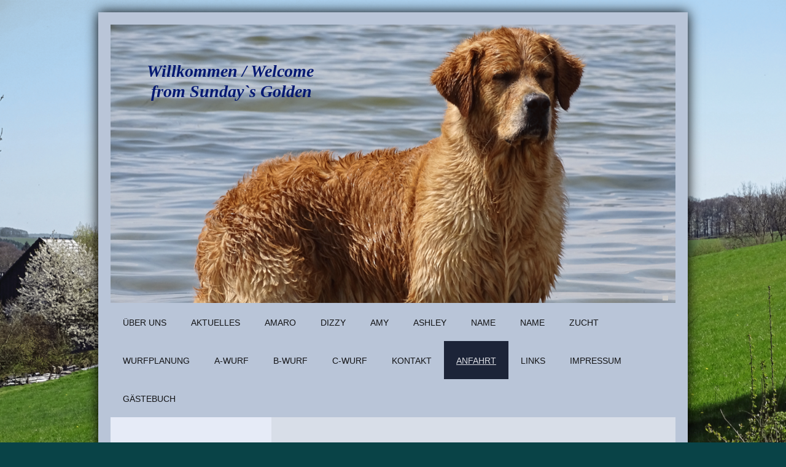

--- FILE ---
content_type: text/html; charset=UTF-8
request_url: https://www.from-sundays-golden.de/anfahrt/
body_size: 6829
content:
<!DOCTYPE html>
<html lang="de"  ><head prefix="og: http://ogp.me/ns# fb: http://ogp.me/ns/fb# business: http://ogp.me/ns/business#">
    <meta http-equiv="Content-Type" content="text/html; charset=utf-8"/>
    <meta name="generator" content="IONOS MyWebsite"/>
        
    <link rel="dns-prefetch" href="//cdn.website-start.de/"/>
    <link rel="dns-prefetch" href="//107.mod.mywebsite-editor.com"/>
    <link rel="dns-prefetch" href="https://107.sb.mywebsite-editor.com/"/>
    <link rel="shortcut icon" href="//cdn.website-start.de/favicon.ico"/>
        <title>from Sundays Golden - Anfahrt</title>
    <style type="text/css">@media screen and (max-device-width: 1024px) {.diyw a.switchViewWeb {display: inline !important;}}</style>
    <style type="text/css">@media screen and (min-device-width: 1024px) {
            .mediumScreenDisabled { display:block }
            .smallScreenDisabled { display:block }
        }
        @media screen and (max-device-width: 1024px) { .mediumScreenDisabled { display:none } }
        @media screen and (max-device-width: 568px) { .smallScreenDisabled { display:none } }
                @media screen and (min-width: 1024px) {
            .mobilepreview .mediumScreenDisabled { display:block }
            .mobilepreview .smallScreenDisabled { display:block }
        }
        @media screen and (max-width: 1024px) { .mobilepreview .mediumScreenDisabled { display:none } }
        @media screen and (max-width: 568px) { .mobilepreview .smallScreenDisabled { display:none } }</style>
    <meta name="viewport" content="width=device-width, initial-scale=1, maximum-scale=1, minimal-ui"/>

<meta name="format-detection" content="telephone=no"/>
        <meta name="keywords" content="Heilpraktiker, Gesundheit, Medizin, Arzt, Therapie, Praxis"/>
            <meta name="description" content=", Breckerfeld"/>
            <meta name="robots" content="index,follow"/>
        <link href="//cdn.website-start.de/templates/2025/style.css?1763478093678" rel="stylesheet" type="text/css"/>
    <link href="https://www.from-sundays-golden.de/s/style/theming.css?1723998323" rel="stylesheet" type="text/css"/>
    <link href="//cdn.website-start.de/app/cdn/min/group/web.css?1763478093678" rel="stylesheet" type="text/css"/>
<link href="//cdn.website-start.de/app/cdn/min/moduleserver/css/de_DE/common,facebook,shoppingbasket?1763478093678" rel="stylesheet" type="text/css"/>
    <link href="//cdn.website-start.de/app/cdn/min/group/mobilenavigation.css?1763478093678" rel="stylesheet" type="text/css"/>
    <link href="https://107.sb.mywebsite-editor.com/app/logstate2-css.php?site=296722735&amp;t=1768729700" rel="stylesheet" type="text/css"/>

<script type="text/javascript">
    /* <![CDATA[ */
var stagingMode = '';
    /* ]]> */
</script>
<script src="https://107.sb.mywebsite-editor.com/app/logstate-js.php?site=296722735&amp;t=1768729700"></script>

    <link href="//cdn.website-start.de/templates/2025/print.css?1763478093678" rel="stylesheet" media="print" type="text/css"/>
    <script type="text/javascript">
    /* <![CDATA[ */
    var systemurl = 'https://107.sb.mywebsite-editor.com/';
    var webPath = '/';
    var proxyName = '';
    var webServerName = 'www.from-sundays-golden.de';
    var sslServerUrl = 'https://www.from-sundays-golden.de';
    var nonSslServerUrl = 'http://www.from-sundays-golden.de';
    var webserverProtocol = 'http://';
    var nghScriptsUrlPrefix = '//107.mod.mywebsite-editor.com';
    var sessionNamespace = 'DIY_SB';
    var jimdoData = {
        cdnUrl:  '//cdn.website-start.de/',
        messages: {
            lightBox: {
    image : 'Bild',
    of: 'von'
}

        },
        isTrial: 0,
        pageId: 202424    };
    var script_basisID = "296722735";

    diy = window.diy || {};
    diy.web = diy.web || {};

        diy.web.jsBaseUrl = "//cdn.website-start.de/s/build/";

    diy.context = diy.context || {};
    diy.context.type = diy.context.type || 'web';
    /* ]]> */
</script>

<script type="text/javascript" src="//cdn.website-start.de/app/cdn/min/group/web.js?1763478093678" crossorigin="anonymous"></script><script type="text/javascript" src="//cdn.website-start.de/s/build/web.bundle.js?1763478093678" crossorigin="anonymous"></script><script type="text/javascript" src="//cdn.website-start.de/app/cdn/min/group/mobilenavigation.js?1763478093678" crossorigin="anonymous"></script><script src="//cdn.website-start.de/app/cdn/min/moduleserver/js/de_DE/common,facebook,shoppingbasket?1763478093678"></script>
<script type="text/javascript" src="https://cdn.website-start.de/proxy/apps/static/resource/dependencies/"></script><script type="text/javascript">
                    if (typeof require !== 'undefined') {
                        require.config({
                            waitSeconds : 10,
                            baseUrl : 'https://cdn.website-start.de/proxy/apps/static/js/'
                        });
                    }
                </script><script type="text/javascript" src="//cdn.website-start.de/app/cdn/min/group/pfcsupport.js?1763478093678" crossorigin="anonymous"></script>    <meta property="og:type" content="business.business"/>
    <meta property="og:url" content="https://www.from-sundays-golden.de/anfahrt/"/>
    <meta property="og:title" content="from Sundays Golden - Anfahrt"/>
            <meta property="og:description" content=", Breckerfeld"/>
                <meta property="og:image" content="https://www.from-sundays-golden.de/s/misc/logo.gif?t=1766688917"/>
        <meta property="business:contact_data:country_name" content="Deutschland"/>
    <meta property="business:contact_data:street_address" content="Am Heider Kopf 74"/>
    <meta property="business:contact_data:locality" content="Breckerfeld"/>
    <meta property="business:contact_data:region" content="300"/>
    <meta property="business:contact_data:email" content="ss.sonntag@gmx.de"/>
    <meta property="business:contact_data:postal_code" content="58339"/>
    <meta property="business:contact_data:phone_number" content="+49 02338 6027320"/>
    
    
</head>


<body class="body   cc-pagemode-default diyfeSidebarLeft diy-market-de_DE" data-pageid="202424" id="page-202424">
    
    <div class="diyw">
        <!-- markup changed -->
<div class="diyweb">
	<div class="diyfeMobileNav">
		
<nav id="diyfeMobileNav" class="diyfeCA diyfeCA2" role="navigation">
    <a title="Navigation aufklappen/zuklappen">Navigation aufklappen/zuklappen</a>
    <ul class="mainNav1"><li class=" hasSubNavigation"><a data-page-id="202600" href="https://www.from-sundays-golden.de/" class=" level_1"><span>Über uns</span></a></li><li class=" hasSubNavigation"><a data-page-id="675331" href="https://www.from-sundays-golden.de/aktuelles/" class=" level_1"><span>Aktuelles</span></a></li><li class=" hasSubNavigation"><a data-page-id="205047" href="https://www.from-sundays-golden.de/amaro/" class=" level_1"><span>Amaro</span></a></li><li class=" hasSubNavigation"><a data-page-id="695971" href="https://www.from-sundays-golden.de/dizzy/" class=" level_1"><span>Dizzy</span></a></li><li class=" hasSubNavigation"><a data-page-id="695972" href="https://www.from-sundays-golden.de/amy/" class=" level_1"><span>Amy</span></a></li><li class=" hasSubNavigation"><a data-page-id="202602" href="https://www.from-sundays-golden.de/ashley/" class=" level_1"><span>Ashley</span></a></li><li class=" hasSubNavigation"><a data-page-id="733397" href="https://www.from-sundays-golden.de/name/" class=" level_1"><span>Name</span></a></li><li class=" hasSubNavigation"><a data-page-id="733398" href="https://www.from-sundays-golden.de/name-1/" class=" level_1"><span>Name</span></a></li><li class=" hasSubNavigation"><a data-page-id="695973" href="https://www.from-sundays-golden.de/zucht/" class=" level_1"><span>Zucht</span></a></li><li class=" hasSubNavigation"><a data-page-id="203280" href="https://www.from-sundays-golden.de/wurfplanung/" class=" level_1"><span>Wurfplanung</span></a></li><li class=" hasSubNavigation"><a data-page-id="203278" href="https://www.from-sundays-golden.de/a-wurf/" class=" level_1"><span>A-Wurf</span></a></li><li class=" hasSubNavigation"><a data-page-id="733399" href="https://www.from-sundays-golden.de/b-wurf/" class=" level_1"><span>B-Wurf</span></a></li><li class=" hasSubNavigation"><a data-page-id="733400" href="https://www.from-sundays-golden.de/c-wurf/" class=" level_1"><span>C-Wurf</span></a></li><li class=" hasSubNavigation"><a data-page-id="202423" href="https://www.from-sundays-golden.de/kontakt/" class=" level_1"><span>Kontakt</span></a></li><li class="current hasSubNavigation"><a data-page-id="202424" href="https://www.from-sundays-golden.de/anfahrt/" class="current level_1"><span>Anfahrt</span></a></li><li class=" hasSubNavigation"><a data-page-id="210874" href="https://www.from-sundays-golden.de/links/" class=" level_1"><span>Links</span></a></li><li class=" hasSubNavigation"><a data-page-id="202425" href="https://www.from-sundays-golden.de/impressum/" class=" level_1"><span>Impressum</span></a></li><li class=" hasSubNavigation"><a data-page-id="202607" href="https://www.from-sundays-golden.de/gästebuch/" class=" level_1"><span>Gästebuch</span></a></li></ul></nav>
	</div>
	<div class="diywebContainer diyfeCA diyfeCA2">
		<div class="diywebEmotionHeader">
			<div class="diywebLiveArea">
				
<style type="text/css" media="all">
.diyw div#emotion-header {
        max-width: 920px;
        max-height: 453px;
                background: #EEEEEE;
    }

.diyw div#emotion-header-title-bg {
    left: 0%;
    top: 20%;
    width: 69.91%;
    height: 0%;

    background-color: #aefb4d;
    opacity: 0.52;
    filter: alpha(opacity = 52.19);
    }
.diyw img#emotion-header-logo {
    left: 97.73%;
    top: 97.33%;
    background: transparent;
            width: 0.11%;
        height: 0.00%;
                border: 4px solid #CCCCCC;
        padding: 0px;
        }

.diyw div#emotion-header strong#emotion-header-title {
    left: 20%;
    top: 20%;
    color: #051972;
        font: italic bold 28px/120% Georgia, serif;
}

.diyw div#emotion-no-bg-container{
    max-height: 453px;
}

.diyw div#emotion-no-bg-container .emotion-no-bg-height {
    margin-top: 49.24%;
}
</style>
<div id="emotion-header" data-action="loadView" data-params="active" data-imagescount="1">
            <img src="https://www.from-sundays-golden.de/s/img/emotionheader.png?1560684124.920px.453px" id="emotion-header-img" alt=""/>
            
        <div id="ehSlideshowPlaceholder">
            <div id="ehSlideShow">
                <div class="slide-container">
                                        <div style="background-color: #EEEEEE">
                            <img src="https://www.from-sundays-golden.de/s/img/emotionheader.png?1560684124.920px.453px" alt=""/>
                        </div>
                                    </div>
            </div>
        </div>


        <script type="text/javascript">
        //<![CDATA[
                diy.module.emotionHeader.slideShow.init({ slides: [{"url":"https:\/\/www.from-sundays-golden.de\/s\/img\/emotionheader.png?1560684124.920px.453px","image_alt":"","bgColor":"#EEEEEE"}] });
        //]]>
        </script>

    
                        <a href="https://www.from-sundays-golden.de/">
        
                    <img id="emotion-header-logo" src="https://www.from-sundays-golden.de/s/misc/logo.gif?t=1766688918" alt=""/>
        
                    </a>
            
                  	<div id="emotion-header-title-bg"></div>
    
            <strong id="emotion-header-title" style="text-align: left">Willkommen / Welcome
 from Sunday`s Golden</strong>
                    <div class="notranslate">
                <svg xmlns="http://www.w3.org/2000/svg" version="1.1" id="emotion-header-title-svg" viewBox="0 0 920 453" preserveAspectRatio="xMinYMin meet"><text style="font-family:Georgia, serif;font-size:28px;font-style:italic;font-weight:bold;fill:#051972;line-height:1.2em;"><tspan x="0" style="text-anchor: start" dy="0.95em">Willkommen / Welcome</tspan><tspan x="0" style="text-anchor: start" dy="1.2em"> from Sunday`s Golden</tspan></text></svg>
            </div>
            
    
    <script type="text/javascript">
    //<![CDATA[
    (function ($) {
        function enableSvgTitle() {
                        var titleSvg = $('svg#emotion-header-title-svg'),
                titleHtml = $('#emotion-header-title'),
                emoWidthAbs = 920,
                emoHeightAbs = 453,
                offsetParent,
                titlePosition,
                svgBoxWidth,
                svgBoxHeight;

                        if (titleSvg.length && titleHtml.length) {
                offsetParent = titleHtml.offsetParent();
                titlePosition = titleHtml.position();
                svgBoxWidth = titleHtml.width();
                svgBoxHeight = titleHtml.height();

                                titleSvg.get(0).setAttribute('viewBox', '0 0 ' + svgBoxWidth + ' ' + svgBoxHeight);
                titleSvg.css({
                   left: Math.roundTo(100 * titlePosition.left / offsetParent.width(), 3) + '%',
                   top: Math.roundTo(100 * titlePosition.top / offsetParent.height(), 3) + '%',
                   width: Math.roundTo(100 * svgBoxWidth / emoWidthAbs, 3) + '%',
                   height: Math.roundTo(100 * svgBoxHeight / emoHeightAbs, 3) + '%'
                });

                titleHtml.css('visibility','hidden');
                titleSvg.css('visibility','visible');
            }
        }

        
            var posFunc = function($, overrideSize) {
                var elems = [], containerWidth, containerHeight;
                                    elems.push({
                        selector: '#emotion-header-title',
                        overrideSize: true,
                        horPos: 9.11,
                        vertPos: 15.02                    });
                    lastTitleWidth = $('#emotion-header-title').width();
                                                elems.push({
                    selector: '#emotion-header-title-bg',
                    horPos: 0,
                    vertPos: 23.5                });
                                
                containerWidth = parseInt('920');
                containerHeight = parseInt('453');

                for (var i = 0; i < elems.length; ++i) {
                    var el = elems[i],
                        $el = $(el.selector),
                        pos = {
                            left: el.horPos,
                            top: el.vertPos
                        };
                    if (!$el.length) continue;
                    var anchorPos = $el.anchorPosition();
                    anchorPos.$container = $('#emotion-header');

                    if (overrideSize === true || el.overrideSize === true) {
                        anchorPos.setContainerSize(containerWidth, containerHeight);
                    } else {
                        anchorPos.setContainerSize(null, null);
                    }

                    var pxPos = anchorPos.fromAnchorPosition(pos),
                        pcPos = anchorPos.toPercentPosition(pxPos);

                    var elPos = {};
                    if (!isNaN(parseFloat(pcPos.top)) && isFinite(pcPos.top)) {
                        elPos.top = pcPos.top + '%';
                    }
                    if (!isNaN(parseFloat(pcPos.left)) && isFinite(pcPos.left)) {
                        elPos.left = pcPos.left + '%';
                    }
                    $el.css(elPos);
                }

                // switch to svg title
                enableSvgTitle();
            };

                        var $emotionImg = jQuery('#emotion-header-img');
            if ($emotionImg.length > 0) {
                // first position the element based on stored size
                posFunc(jQuery, true);

                // trigger reposition using the real size when the element is loaded
                var ehLoadEvTriggered = false;
                $emotionImg.one('load', function(){
                    posFunc(jQuery);
                    ehLoadEvTriggered = true;
                                        diy.module.emotionHeader.slideShow.start();
                                    }).each(function() {
                                        if(this.complete || typeof this.complete === 'undefined') {
                        jQuery(this).load();
                    }
                });

                                noLoadTriggeredTimeoutId = setTimeout(function() {
                    if (!ehLoadEvTriggered) {
                        posFunc(jQuery);
                    }
                    window.clearTimeout(noLoadTriggeredTimeoutId)
                }, 5000);//after 5 seconds
            } else {
                jQuery(function(){
                    posFunc(jQuery);
                });
            }

                        if (jQuery.isBrowser && jQuery.isBrowser.ie8) {
                var longTitleRepositionCalls = 0;
                longTitleRepositionInterval = setInterval(function() {
                    if (lastTitleWidth > 0 && lastTitleWidth != jQuery('#emotion-header-title').width()) {
                        posFunc(jQuery);
                    }
                    longTitleRepositionCalls++;
                    // try this for 5 seconds
                    if (longTitleRepositionCalls === 5) {
                        window.clearInterval(longTitleRepositionInterval);
                    }
                }, 1000);//each 1 second
            }

            }(jQuery));
    //]]>
    </script>

    </div>

			</div>
		</div>
		<div class="diywebHeader">
			<div class="diywebNav diywebNavMain diywebNav123 diyfeCA diyfeCA2">
				<div class="diywebLiveArea">
					<div class="webnavigation"><ul id="mainNav1" class="mainNav1"><li class="navTopItemGroup_1"><a data-page-id="202600" href="https://www.from-sundays-golden.de/" class="level_1"><span>Über uns</span></a></li><li class="navTopItemGroup_2"><a data-page-id="675331" href="https://www.from-sundays-golden.de/aktuelles/" class="level_1"><span>Aktuelles</span></a></li><li class="navTopItemGroup_3"><a data-page-id="205047" href="https://www.from-sundays-golden.de/amaro/" class="level_1"><span>Amaro</span></a></li><li class="navTopItemGroup_4"><a data-page-id="695971" href="https://www.from-sundays-golden.de/dizzy/" class="level_1"><span>Dizzy</span></a></li><li class="navTopItemGroup_5"><a data-page-id="695972" href="https://www.from-sundays-golden.de/amy/" class="level_1"><span>Amy</span></a></li><li class="navTopItemGroup_6"><a data-page-id="202602" href="https://www.from-sundays-golden.de/ashley/" class="level_1"><span>Ashley</span></a></li><li class="navTopItemGroup_7"><a data-page-id="733397" href="https://www.from-sundays-golden.de/name/" class="level_1"><span>Name</span></a></li><li class="navTopItemGroup_8"><a data-page-id="733398" href="https://www.from-sundays-golden.de/name-1/" class="level_1"><span>Name</span></a></li><li class="navTopItemGroup_9"><a data-page-id="695973" href="https://www.from-sundays-golden.de/zucht/" class="level_1"><span>Zucht</span></a></li><li class="navTopItemGroup_10"><a data-page-id="203280" href="https://www.from-sundays-golden.de/wurfplanung/" class="level_1"><span>Wurfplanung</span></a></li><li class="navTopItemGroup_11"><a data-page-id="203278" href="https://www.from-sundays-golden.de/a-wurf/" class="level_1"><span>A-Wurf</span></a></li><li class="navTopItemGroup_12"><a data-page-id="733399" href="https://www.from-sundays-golden.de/b-wurf/" class="level_1"><span>B-Wurf</span></a></li><li class="navTopItemGroup_13"><a data-page-id="733400" href="https://www.from-sundays-golden.de/c-wurf/" class="level_1"><span>C-Wurf</span></a></li><li class="navTopItemGroup_14"><a data-page-id="202423" href="https://www.from-sundays-golden.de/kontakt/" class="level_1"><span>Kontakt</span></a></li><li class="navTopItemGroup_15"><a data-page-id="202424" href="https://www.from-sundays-golden.de/anfahrt/" class="current level_1"><span>Anfahrt</span></a></li><li class="navTopItemGroup_16"><a data-page-id="210874" href="https://www.from-sundays-golden.de/links/" class="level_1"><span>Links</span></a></li><li class="navTopItemGroup_17"><a data-page-id="202425" href="https://www.from-sundays-golden.de/impressum/" class="level_1"><span>Impressum</span></a></li><li class="navTopItemGroup_18"><a data-page-id="202607" href="https://www.from-sundays-golden.de/gästebuch/" class="level_1"><span>Gästebuch</span></a></li></ul></div>
				</div>
			</div>
		</div>
		<div class="diywebContent diyfeCA diyfeCA1">
			<div class="diywebLiveArea">
				<div class="diywebMain">
					<div class="diywebGutter">
						
        <div id="content_area">
        	<div id="content_start"></div>
        	
        
        <div id="matrix_450142" class="sortable-matrix" data-matrixId="450142"><div class="n module-type-header diyfeLiveArea "> <h1><span class="diyfeDecoration">Anfahrt</span></h1> </div><div class="n module-type-googlemaps diyfeLiveArea "> 
            <a style="display:block;" href="https://www.google.com/maps/search/?api=1&amp;channel=mws-visit&amp;hl=de-DE&amp;query=51.252776,7.469371" target="_blank">            
            <img id="map_image_4422116" style="margin:auto; max-width:100%;" height="400" data-src="https://maps.googleapis.com/maps/api/staticmap?channel=mws-visit&amp;language=de_DE&amp;center=51.2527762%2C7.4693712000001&amp;zoom=14&amp;size=558x400&amp;maptype=roadmap&amp;client=gme-11internet&amp;markers=51.252776,7.469371&amp;signature=t7ZPEU_Pz9lXOP1Heq3-Msu94hE=" src="" alt=""/>
                 
        </a>
        <script type="text/javascript">
            /* <![CDATA[ */
            var lazyload = function () {
                var mapImage = jQuery('#map_image_4422116');

                var windowTop = jQuery(window).scrollTop();
                var windowBottom = windowTop + jQuery(window).height();

                var mapTop = mapImage.offset().top;
                var mapBottom = mapTop + mapImage.height();

                if ((mapImage.attr('src') === '') && (windowTop <= mapBottom) && (windowBottom >= mapTop)) {
                    mapImage.attr('src', mapImage.data('src'));
                    mapImage.removeData('src');
                    mapImage.removeAttr('height');
                }
            };
            jQuery(document).ready(lazyload);
            jQuery(window).scroll(lazyload);
            /* ]]> */
        </script>
     </div></div>
        
        
        </div>
					</div>
				</div>
				<div class="diywebFond diyfeCA diyfeCA3"></div>
				<div class="diywebSecondary diyfeCA diyfeCA3">
					<div class="diywebNav diywebNav23">
						<div class="diywebGutter">
							<div class="webnavigation"></div>
						</div>
					</div>
					<div class="diywebSidebar">
						<div class="diywebGutter">
							<div id="matrix_450139" class="sortable-matrix" data-matrixId="450139"><div class="n module-type-header diyfeLiveArea "> <h2><span class="diyfeDecoration">Hier finden Sie uns</span></h2> </div><div class="n module-type-text diyfeLiveArea "> <p><br/>
Am Heider Kopf 74<br/>
58339 Breckerfeld</p> </div><div class="n module-type-header diyfeLiveArea "> <h2><span class="diyfeDecoration">Kontakt</span></h2> </div><div class="n module-type-hr diyfeLiveArea "> <div style="padding: 0px 0px">
    <div class="hr"></div>
</div>
 </div><div class="n module-type-text diyfeLiveArea "> <p>Rufen Sie einfach an unter</p>
<p> </p>
<p>02338/6027320</p>
<p> </p>
<p>oder nutzen Sie unser Kontaktformular</p>
<p> </p> </div><div class="n module-type-remoteModule-facebook diyfeLiveArea ">             <div id="modul_4422105_content"><div id="NGH4422105_main">
    <div class="facebook-content">
        <a class="fb-share button" href="https://www.facebook.com/sharer.php?u=https%3A%2F%2Fwww.from-sundays-golden.de%2Fanfahrt%2F">
    <img src="https://www.from-sundays-golden.de/proxy/static/mod/facebook/files/img/facebook-share-icon.png"/> Teilen</a>    </div>
</div>
</div><script>/* <![CDATA[ */var __NGHModuleInstanceData4422105 = __NGHModuleInstanceData4422105 || {};__NGHModuleInstanceData4422105.server = 'http://107.mod.mywebsite-editor.com';__NGHModuleInstanceData4422105.data_web = {};var m = mm[4422105] = new Facebook(4422105,31485,'facebook');if (m.initView_main != null) m.initView_main();/* ]]> */</script>
         </div><div class="n module-type-imageSubtitle diyfeLiveArea "> <div class="clearover imageSubtitle" id="imageSubtitle-24769004">
    <div class="align-container align-left" style="max-width: 99px">
        <a class="imagewrapper" href="https://www.from-sundays-golden.de/s/cc_images/teaserbox_38659275.png?t=1593958651" rel="lightbox[24769004]">
            <img id="image_38659275" src="https://www.from-sundays-golden.de/s/cc_images/cache_38659275.png?t=1593958651" alt="" style="max-width: 99px; height:auto"/>
        </a>

        
    </div>

</div>

<script type="text/javascript">
//<![CDATA[
jQuery(function($) {
    var $target = $('#imageSubtitle-24769004');

    if ($.fn.swipebox && Modernizr.touch) {
        $target
            .find('a[rel*="lightbox"]')
            .addClass('swipebox')
            .swipebox();
    } else {
        $target.tinyLightbox({
            item: 'a[rel*="lightbox"]',
            cycle: false,
            hideNavigation: true
        });
    }
});
//]]>
</script>
 </div><div class="n module-type-imageSubtitle diyfeLiveArea "> <div class="clearover imageSubtitle" id="imageSubtitle-24769008">
    <div class="align-container align-center" style="max-width: 84px">
        <a class="imagewrapper" href="https://www.from-sundays-golden.de/s/cc_images/teaserbox_38659278.jpg?t=1593958662" rel="lightbox[24769008]">
            <img id="image_38659278" src="https://www.from-sundays-golden.de/s/cc_images/cache_38659278.jpg?t=1593958662" alt="" style="max-width: 84px; height:auto"/>
        </a>

        
    </div>

</div>

<script type="text/javascript">
//<![CDATA[
jQuery(function($) {
    var $target = $('#imageSubtitle-24769008');

    if ($.fn.swipebox && Modernizr.touch) {
        $target
            .find('a[rel*="lightbox"]')
            .addClass('swipebox')
            .swipebox();
    } else {
        $target.tinyLightbox({
            item: 'a[rel*="lightbox"]',
            cycle: false,
            hideNavigation: true
        });
    }
});
//]]>
</script>
 </div><div class="n module-type-imageSubtitle diyfeLiveArea "> <div class="clearover imageSubtitle" id="imageSubtitle-24769011">
    <div class="align-container align-left" style="max-width: 86px">
        <a class="imagewrapper" href="https://www.from-sundays-golden.de/s/cc_images/teaserbox_38659279.png?t=1593958031" rel="lightbox[24769011]">
            <img id="image_38659279" src="https://www.from-sundays-golden.de/s/cc_images/cache_38659279.png?t=1593958031" alt="" style="max-width: 86px; height:auto"/>
        </a>

        
    </div>

</div>

<script type="text/javascript">
//<![CDATA[
jQuery(function($) {
    var $target = $('#imageSubtitle-24769011');

    if ($.fn.swipebox && Modernizr.touch) {
        $target
            .find('a[rel*="lightbox"]')
            .addClass('swipebox')
            .swipebox();
    } else {
        $target.tinyLightbox({
            item: 'a[rel*="lightbox"]',
            cycle: false,
            hideNavigation: true
        });
    }
});
//]]>
</script>
 </div><div class="n module-type-hr diyfeLiveArea "> <div style="padding: 0px 0px">
    <div class="hr"></div>
</div>
 </div></div>
						</div>
					</div><!-- .diywebSidebar -->
				</div><!-- .diywebSecondary -->
			</div>
		</div><!-- .diywebContent -->
	</div><!-- .diywebContainer -->
	<div class="diywebFooter diywebContainer">
		<div class="diywebLiveArea">
			<div id="contentfooter">
    <div class="leftrow">
                        <a rel="nofollow" href="javascript:window.print();">
                    <img class="inline" height="14" width="18" src="//cdn.website-start.de/s/img/cc/printer.gif" alt=""/>
                    Druckversion                </a> <span class="footer-separator">|</span>
                <a href="https://www.from-sundays-golden.de/sitemap/">Sitemap</a>
                        <br/> © Sabine und Stephan Sonntag
            </div>
    <script type="text/javascript">
        window.diy.ux.Captcha.locales = {
            generateNewCode: 'Neuen Code generieren',
            enterCode: 'Bitte geben Sie den Code ein'
        };
        window.diy.ux.Cap2.locales = {
            generateNewCode: 'Neuen Code generieren',
            enterCode: 'Bitte geben Sie den Code ein'
        };
    </script>
    <div class="rightrow">
                    <span class="loggedout">
                <a rel="nofollow" id="login" href="https://login.1and1-editor.com/296722735/www.from-sundays-golden.de/de?pageId=202424">
                    Login                </a>
            </span>
                <p><a class="diyw switchViewWeb" href="javascript:switchView('desktop');">Webansicht</a><a class="diyw switchViewMobile" href="javascript:switchView('mobile');">Mobile-Ansicht</a></p>
                <span class="loggedin">
            <a rel="nofollow" id="logout" href="https://107.sb.mywebsite-editor.com/app/cms/logout.php">Logout</a> <span class="footer-separator">|</span>
            <a rel="nofollow" id="edit" href="https://107.sb.mywebsite-editor.com/app/296722735/202424/">Seite bearbeiten</a>
        </span>
    </div>
</div>
            <div id="loginbox" class="hidden">
                <script type="text/javascript">
                    /* <![CDATA[ */
                    function forgotpw_popup() {
                        var url = 'https://passwort.1und1.de/xml/request/RequestStart';
                        fenster = window.open(url, "fenster1", "width=600,height=400,status=yes,scrollbars=yes,resizable=yes");
                        // IE8 doesn't return the window reference instantly or at all.
                        // It may appear the call failed and fenster is null
                        if (fenster && fenster.focus) {
                            fenster.focus();
                        }
                    }
                    /* ]]> */
                </script>
                                <img class="logo" src="//cdn.website-start.de/s/img/logo.gif" alt="IONOS" title="IONOS"/>

                <div id="loginboxOuter"></div>
            </div>
        

		</div>
	</div>
</div><!-- .diyweb -->    </div>

    
    </body>


<!-- rendered at Thu, 25 Dec 2025 19:55:18 +0100 -->
</html>
